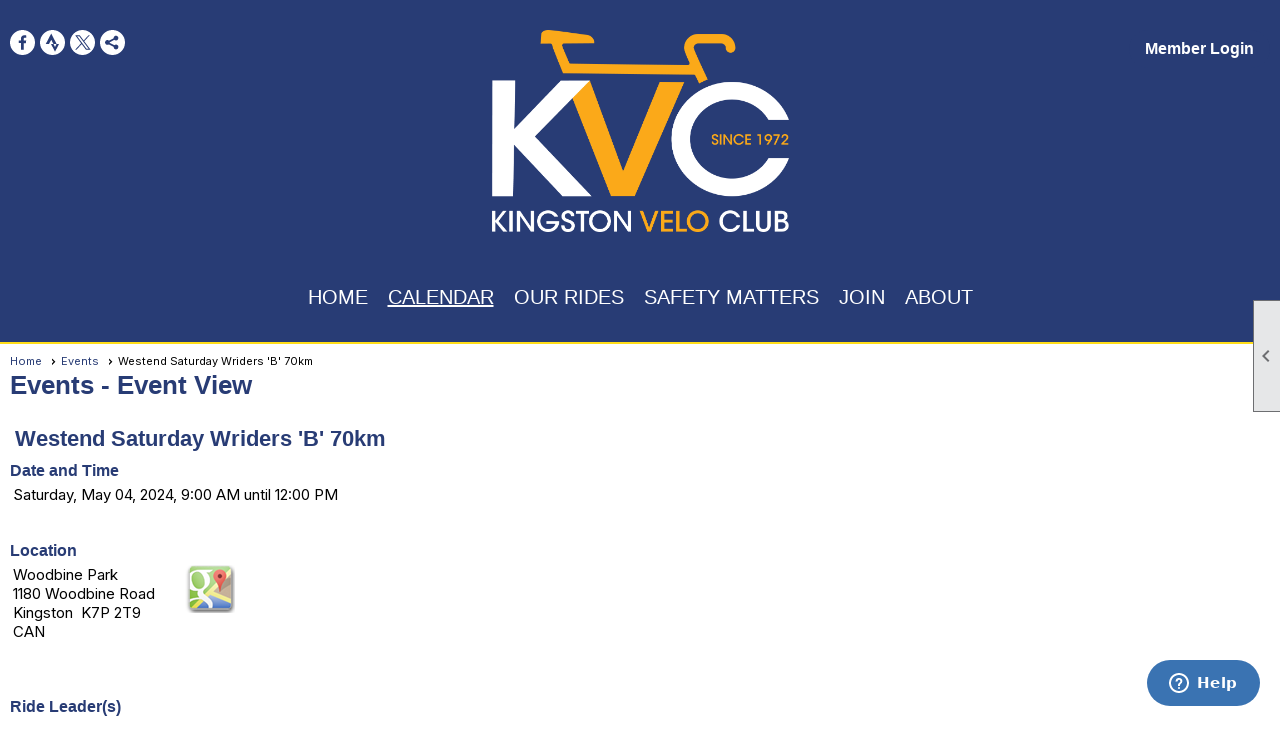

--- FILE ---
content_type: text/html; charset=utf-8
request_url: https://kingstonveloclub.ca/content.aspx?page_id=4002&club_id=507292&item_id=2244531
body_size: 46264
content:
<!DOCTYPE html>


<html lang="en">
	<head id="page_head">   
		<title id="page_title">Westend Saturday Wriders &#39;B&#39; 70km - Events - Kingston Velo Club</title>
		
		
				<script async src='https://www.googletagmanager.com/gtag/js?id=G-4X9G3K9SF2'></script>
				<script>
					window.dataLayer = window.dataLayer || [];
					function gtag(){dataLayer.push(arguments);}
					gtag('js', new Date());
					gtag('config', 'G-4X9G3K9SF2');
					gtag('set', 'dimension1', 'Events');
					gtag('set', 'dimension2', 'Event Detail');
					gtag('set', 'dimension3', 'Westend Saturday Wriders B 70km');
				</script>
			
		

		
			<script>
				var True = true;
				var False = false;
				var pageId = "4002";
				var enableChangeWarning = False;
				var localChangesPending = False;
				var otherChangesPending = false;
				var userLoggedIn = False;
				var memberNumber = '';
				var memberId = '';
				var previewMode = False;
				var isMobileDevice = False;
				var isMobileDisplay = False;
				var isPostBack = False;
				var submitButtonName = "";
				var cancelButtonName = "";
				var focusControlId = '';
				var isApp = False;
				var app_platform = ""; 
				var hidePageTools = false;
				var isPopup = false;
				var isIE7 = false;
				var isIE8 = false;
				var renewLink = '';
				var paymentLink = '';
				var clubPrefix = "/";
				var pageToolsReferenceSelector = null;
				var isBotSession = True;
				function doCancel() {	}
			</script>  

			
			<link type="text/css" href="/css/smoothness/jquery-ui.min.css?v=20221017" rel="Stylesheet" />	
			<link rel="stylesheet" type="text/css" href="/css/common_ui.css?v=20251209" />
			<link rel="stylesheet" type="text/css" href="/css/widget.css?v=20250731" />
			<link rel="stylesheet" media="print" type="text/css" href="/css/printable.css?v=20221027" />
			
			<script src="/script/jquery.js?v=20221004"></script>

			<link rel='stylesheet' type='text/css' href='/clubs/507292/css/fonts.css?v=8' />
<link rel='stylesheet' type='text/css' href='/css/layout/99/layout.css?v=3' />
<link rel='stylesheet' type='text/css' href='/css/design/18/design.css?v=1' />
<link rel='stylesheet' type='text/css' href='/css/events.css?v=20251205' />
<link rel='stylesheet' type='text/css' href='/css/color/41/color.css?v=120523' />
<link rel='stylesheet' type='text/css' href='/css/color/41/design/18/design_color.css?v=1_120523' />
<link rel='stylesheet' type='text/css' href='/clubs/507292/css/generated.css' />
<link rel='stylesheet' type='text/css' href='/clubs/507292/css/club.css?v=179' />
<link rel='stylesheet' type='text/css' href='/clubs/507292/css/custom.css?v=179' />
<link href='/DES/GetFiles.aspx?type=styles&amp;version=63450906213&amp;files=12' type='text/css' rel='stylesheet' />
	
			<link rel="shortcut icon" href="favicon.ico?v=507292_545859521" type="image/x-icon" /> 
			<meta id="google_meta_tag" name="Google-site-verification" content="LGNj7rgXsiUdZ_3Kl2lXNbL0SS0fxRGjlZBXTrFgrZQ"></meta><meta id="keywords_meta_tag" name="keywords" content="Kingston, Bike, Biking, Bicycle, Cycle, Cycling, Limestone Cycling, Limestone Cycling Club, Ride, Riding, Club, Bike Club, Cycling Club, Road, Gravel, Trail, Women, Women&#39;s Rides, Country, Touring, Events, Velo, Riding, Bike Tours, Gravel Rides, Women’s Rides, Ladies Rides, Training Rides, Trails, Trail Riding, Cataraqui Trail, K&amp;P Trail, Strava, Ride with GPS, RWGPS, Ontario, Gananoque, Napanee, Sydenham, Verona."></meta>
			<meta name="referrer" content="always" /> 
			<meta name="viewport" content="width=device-width, initial-scale=1" />
		

		
		<meta property='og:image' content='https://s3.amazonaws.com/ClubExpressClubFiles/507292/css/Kingston-Velo-Club-f_KVC-Bike-NoyearSlogan-WhtBg.jpg' />
		

	</head>

	<body onhelp="return false;">
		<form method="post" action="./content.aspx?page_id=4002&amp;club_id=507292&amp;item_id=2244531" onsubmit="javascript:return WebForm_OnSubmit();" id="form" onreset="if (window.setTimeout) window.setTimeout(&#39;DES_OnReset(false);&#39;, 100);">
<div class="aspNetHidden">
<input type="hidden" name="style_sheet_manager_TSSM" id="style_sheet_manager_TSSM" value="" />
<input type="hidden" name="script_manager_TSM" id="script_manager_TSM" value="" />
<input type="hidden" name="__EVENTTARGET" id="__EVENTTARGET" value="" />
<input type="hidden" name="__EVENTARGUMENT" id="__EVENTARGUMENT" value="" />
<input type="hidden" name="DES_Group" id="DES_Group" value="" />
<input type="hidden" name="__VIEWSTATE" id="__VIEWSTATE" value="YrpC2gQDs4jrChWdH5CrXWq2pYGlwabPkN2c/hAuMYzjfUWMrb2ozGfr3cyMMGl7HuAJNMy9HeXYI1NCtdIqtqK5BKH4hi69vo+rL5YJABRb8RylsheTM/Mw4zVx0losiYiLE69bEUPq84PFBBV9TzWIwk5zxhaCibNWrMy7STUM92Endmna5R9j+NN572Ly8uYZSLij8vnOFQ7yhC4a3eOmVtDjLpz9wLp0dyTRXWy7SsTcORRvUTmjlT1MfQcfa5VT3Boxh8B1TdcjV01UWG9BYaq0L7j/K6Jqz+wSF0yGpusIZspvQ+6kJfekcLbCLXfi5bk4ytkjVFlsFSjCGF3g/hx2Rz/b5qr5GiYoIIM43iiRRZBI3GWIBjqRgDQFnOP0DyEfzkkEi1xrZPFxlggPLIDUOa3eSkyhqGP/fCd//jlLNdRE7vSEqvhnGIeWhicgIplTgfA2iQNdFgdFCzWApKFhxm9a7jSSk+ZkLEk2P3KpASR34gADp4R24xtUEXGIpEccy6ScVjUwG1M2+ZT+QS/VcFOBjYx/u6WrpB/KCA94d62OjDPZ+LSUIQNnAIwKSyhkfBHjUoCdH1X/IBDwYZPaDjLBCqbOsGBFoJZmLRZvdMw/ErUOJIgNrwge2IdrBV+tJseKj4fqygweSLZBIpikffKthvkyDXQacqDaDFlTDUu7NbyHvqKmxP3P4Fx6/[base64]/XCBGd4R9ETU3u+SBrAyGsEM9qOdfYxloBZu6u7fWMaeAEuMZBkRJ9v83WLNbMq9Bl2q+Eljbq3PhiSoolmos2QnRn/jR0BRNJ7cPtw16S6iNXrI+/NvFZzHqPfI7ubOeJRtaZENj5fvFWM8MfS/m4GeuyUXFtqoCh7OtOCLBGYdJjAyl/77UtBbnc4HiGoBGgytbmY4MFTP8LzTdrW6Lf3jSSBp1zOyAfZkF9mRQ4VFUfUsVnjI2dyIeTh5rAkxgv6/HcPn0rIoyi+3iO/e+n7EKqwEiCXD50qm2HxyY0pHKGX0iPCgLt7u7gqh1g8ieTeJU/FdiT3IpKR/[base64]//UdJuvZP0Mwo9PUrQWwMGwWR0hYlcZSHHSdGiLh3fqXGeAiMePIJqU1AipkTCWwipnWCiWHxcoWy4AMLAj7SRrUgw7AQpq/JSkHsbirShyJRkd6kx8g1p2q/bbB+aOdnOreRlNBaykkXmd8KiZRIdKhiO2vv8H2/KS9pKpBwfE6yKoksA8aYCRGiqFji70D//bN9Hj85XhbL+WoTTTe4VN83+LwGSuPYj/w==" />
</div>

<script type="text/javascript">
//<![CDATA[
var theForm = document.forms['form'];
if (!theForm) {
    theForm = document.form;
}
function __doPostBack(eventTarget, eventArgument) {
    if (!theForm.onsubmit || (theForm.onsubmit() != false)) {
        theForm.__EVENTTARGET.value = eventTarget;
        theForm.__EVENTARGUMENT.value = eventArgument;
        theForm.submit();
    }
}
//]]>
</script>


<script src="/WebResource.axd?d=pynGkmcFUV13He1Qd6_TZD_D2KgvBt7G12Vw1g4A0HNv5Br7URGTkjksE-TYATFOTvNuxQ2&amp;t=638343903423008439" type="text/javascript"></script>


<script src="/Telerik.Web.UI.WebResource.axd?_TSM_HiddenField_=script_manager_TSM&amp;compress=1&amp;_TSM_CombinedScripts_=%3b%3bSystem.Web.Extensions%2c+Version%3d4.0.0.0%2c+Culture%3dneutral%2c+PublicKeyToken%3d31bf3856ad364e35%3aen-US%3ae441b334-44bb-41f8-b8ef-43fec6e58811%3aea597d4b%3ab25378d2%3bTelerik.Web.UI%3aen-US%3a8b7d6a7a-6133-413b-b622-bbc1f3ee15e4%3a16e4e7cd%3a365331c3%3a24ee1bba%3a874f8ea2%3ac128760b%3a19620875%3ab2e06756%3a92fe8ea0%3afa31b949%3a4877f69a%3a33715776%3af46195d3%3a490a9d4e%3abd8f85e4%3aed16cbdc" type="text/javascript"></script><input type='hidden' id='DES_JSE' name='DES_JSE' value='' />
<script type='text/javascript'>
//<![CDATA[

var vJDHF = document.getElementById ? document.getElementById('DES_JSE') : (document.all ? document.all['DES_JSE'] : null);
if (vJDHF){vJDHF.value='1';}
//]]>
</script>
<script type='text/javascript' src='/DES/GetFiles.aspx?type=scripts&amp;version=4.0.7.5000&amp;files=0_48'></script>
<script type='text/javascript'>
//<![CDATA[
var gDES_VG={VCnt:3,POC:1,FOC:false,AOC:false,POS:1,FOS:true,AOS:true,ErrCtlCss:' DESVALFieldWithError',ErrLstCss:' DESVALListWithError',ErrChkCss:' DESVALCheckBoxWithError',ErrCtlCss2:' DESVALFieldWithErrorAlt',ErrLstCss2:' DESVALListWithErrorAlt',ErrChkCss2:' DESVALCheckBoxWithErrorAlt',CBECCMd:0,AltTmpt:'Please correct these errors:{NEWLINE}{0}',AltLdTxt:'#. ',AltLstStl:true,BlkT:1000,BlkOC:0,BlkOS:0,SOrd:new Array(1,2,0),ADVal:1};
//]]>
</script>

<script type="text/javascript">
//<![CDATA[
function WebForm_OnSubmit() {
if (!DES_ValOnSubmit())return false;
return true;
}
//]]>
</script>

<div class="aspNetHidden">

	<input type="hidden" name="__VIEWSTATEGENERATOR" id="__VIEWSTATEGENERATOR" value="65E7F3AF" />
</div>

			<a href="#page_content" id="skip_nav" tabindex="1">Skip to main content</a>
			<a name="top"></a>
			
			
			
			
			

			

			
			

			<link type="text/css" rel="stylesheet" href="/Telerik.Web.UI.WebResource.axd?d=PMrIT5dOWaVYIcpFWUE4nASZJIcoXVN4K9w0-IMq6kq82aBsfgdc_wRQPncrQ56TM52VwPicBY1sKs0UqkC6ugR0hMjIOdrPKuowewfVgw1AZosB0&amp;t=638227073199744065&amp;compress=1&amp;_TSM_CombinedScripts_=%3b%3bTelerik.Web.UI%2c+Version%3d2018.2.710.45%2c+Culture%3dneutral%2c+PublicKeyToken%3d121fae78165ba3d4%3aen-US%3a8b7d6a7a-6133-413b-b622-bbc1f3ee15e4%3a92753c09%3a91f742eb" />
			
			<script type="text/javascript">
//<![CDATA[
Sys.WebForms.PageRequestManager._initialize('script_manager', 'form', ['tctl00$ctl00$ajax_managerSU','ctl00_ctl00_ajax_managerSU'], [], [], 90, '');
//]]>
</script>

			<script>
				$telerik.$.ajaxPrefilter(function (s) { if (s.crossDomain) { s.contents.script = false; } });
			</script>

			<input name="changes_pending" type="hidden" id="changes_pending" />
			<script src="https://s3.us-east-1.amazonaws.com/ClubExpressWebFiles/script/jquery-ui.min.js?v=20221017" integrity="sha384-rxCb5hadGhKYsOzRIvOkQ0ggxhZ5fjRxGVY+gkYd5vCYHxwwA5XxrDAW5fAnz9h5" crossorigin="anonymous"></script>
			<script src="/script/widget.js?v=20240307"></script>
			<script src="/script/common.js?v=20260105"></script>

			<script src="/script/address_verification.js?v=20250328"></script>
			<style> @import url("/css/address_verification.css?v=20250328");</style>

			

			

			
<div id="sliding_page_tools">
	
	<style type="text/css">
		@import url("/css/page_tools.css?v=20200604");
	</style>
	<i class="material-icons slide-indicator">&#xE314;</i>
	<ul>
		<li><a class="print-link" title="Print" id="print_link" onclick="printPage(&#39;&#39;, &#39;&#39;, &#39;Kingston Velo Club&#39;, &#39;www.kingstonveloclub.ca&#39;); return false;" href="#"><i class='material-icons'></i>Print This Page</a></li>
		<li><a href="#" id="text_size" onclick="toggleTextSize(); return false;" title="Text Size" aria-label="Change Text Size" rel="nofollow" ><i class="material-icons">&#xE262;</i>Text Size</a></li>
		<li></li>
		<li ><a href="#top" id="go_to_top" title="Go To Top" aria-label="Got To Top of Page" rel="nofollow"><i class="material-icons">&#xE55D;</i>Scroll To Top</a></li>
		<li></li>
	</ul>

</div>



		
			
		
			<link rel="stylesheet" type="text/css" href="/script/galleria/themes/twelve/galleria.twelve.css" />	
			
			
			<script>
				$(document).ready(function () {
					if (focusControlId) {
						window.setTimeout(function () {
							var focusElement = document.getElementById(focusControlId);
							if (focusElement) {
								focusElement.focus();
							}
						}, 100);
					}
					
					var zenScript = document.createElement('script');
					zenScript.setAttribute('id', 'ze-snippet');
					zenScript.setAttribute('src', 'https://static.zdassets.com/ekr/snippet.js?key=e429ae43-bbec-4591-8dbb-e47eb91740bb');
					document.head.appendChild(zenScript);
					zenScript.onload = function () {
						zE('webWidget', 'setLocale', 'en-us');
						window.zESettings = {
							"webWidget": {
								"chat": {
									"suppress": true
								},
								"talk": {
									"suppress": true
								},
								"answerBot": {
									"suppress": true
								},
								"color": { "theme": "#3a73b2", "launcher": "#3a73b2", "launcherText": "#FFFFFF", "header": "#3a73b2" }
							}
						}
						zE('webWidget', 'helpCenter:setSuggestions', { search: '4002' });
					}
				});

			</script>
			
			
		
			<input name="hidden_button_for_address_verification" id="hidden_button_for_address_verification" type="button" onclick="handleAddressVerificationAfterSubmit()" style="display:none" />
		
<script src="/script/layoutWidget.js?v=20220826" type="text/javascript"></script>
<script src="/script/layouts/99/layout.js?v=202200815" type="text/javascript"></script>

<div id="layout_wrapper">
	<section class="top-container"><div class="template-row full-width " id="full_width-775677968"><div class="template-column full "><div class='cell-item inner-column'><div class='placeholder'></div></div></div><div class="clear"></div></div><div class="template-row twentyfive-fifty-twentyfive " id="twentyfive_fifty_twentyfive-1847652144" style="font-family:Verdana, Geneva, sans-serif;font-size:14px;text-align:right;margin-top:0px;margin-bottom:10px;" data-bw="-1" data-lh="-1"><div class="template-column quarter " style="font-family:Verdana, Geneva, sans-serif;font-size:14px;text-align:left;padding:10px;margin-top:0px;margin-bottom:0px;" data-bw="-1" data-lh="-1"><div class="cell-item inner-column"><div id='s|2' class='layout-widget social-widget'><div class='layout-social-panel white'><a href='https://www.facebook.com/profile.php?id=100088389240349' target='_blank' title='Visit us on Facebook' class='social-panel-icon Facebook'></a><a href='https://www.strava.com/clubs/491954/members' target='_blank' title='Visit us on Strava' class='social-panel-icon Strava'></a><a href='https://twitter.com/KingstonVelo' target='_blank' title='Visit us on X' class='social-panel-icon X'></a><div class='layout-share-hover-button'><div class='layout-share-button-container' title='Click here for more sharing options'></div><div class='layout-vistoggle'><div class='layout-share-pop-out'><div class='social-title'>Share This Page</div><div class='social-close' title='Close Share Panel'></div><div class='social-objects-container'><div class='clear'></div><div class='a2a_kit a2a_kit_size_32 a2a_vertical_style' data-a2a-url=''><a class='a2a_button_facebook'></a><a class='a2a_button_linkedin'></a><a class='a2a_button_twitter'></a><a class='a2a_dd' href='https://www.addtoany.com/share'></a><div class='share-inst-container'><div class='share-inst'>Share this page on Facebook</div><div class='share-inst'>Share this page on Linkedin</div><div class='share-inst'>Share this page on X/Twitter</div></div></div><div class='clear'></div></div></div></div></div><script async="" src='https://static.addtoany.com/menu/page.js'></script><script type='text/javascript'>$(document).ready(function() { animateLayoutSocial(); });</script></div></div><div class='clear'></div></div></div><div class="template-column half "><div class="cell-item inner-column"><img src="//images.clubexpress.com/507292/graphics/Kingston-Velo-Club-f_KVC-Bike-Fulll-BluBg_1455769500.png" width="297" height="202" style="width:297px;height:202px;border-width:0px;border-color:rgb(0, 0, 0);border-style:solid;display:block;margin-left:auto;margin-right:auto" align="center" data-align="center"></div></div><div class="template-column quarter " style="font-family:Verdana, Geneva, sans-serif;font-size:14px;text-align:right;padding:10px;margin-top:0px;margin-bottom:0px;" data-bw="-1" data-lh="-1"><div class="cell-item inner-column"><div id="u|1|" class="layout-widget user-panel" aria-label="User Panel"><style type="text/css">@import url(/css/user_panel.css?v=20250120);</style><script type="text/javascript" src="/script/user_panel.js?v=20250120"></script><div id="user_panel_widget"><a href="/content.aspx?page_id=31&club_id=507292&action=login&user=5" class="login-link ce-button">Member Login</a></div></div><div class="clear"></div></div></div><div class="clear"></div></div><div class="template-row full-width " id="full_width-879468154" style="text-align:center;" data-bw="-1" data-lh="-1"><div class="template-column full " style="font-family:Verdana, Geneva, sans-serif;font-size:12px;text-align:center;padding:15px;margin-top:10px;margin-bottom:10px;" data-bw="-1" data-lh="-1"><div class='cell-item inner-column'><div id="m|33|" class="layout-widget menu-widget" aria-label="Menu"><a class="menutoggle" rel="nofollow"><span class="material-icons" title="Click here to show/hide the menu">menu</span></a><ul class='site-menu'><li> <span><a href="/content.aspx?page_id=0&club_id=507292">Home</a></span></li><li aria-current='page' class='selected-menu-item'><span><a href="/content.aspx?page_id=4001&club_id=507292">Calendar</a></span></li><li> <span><a href="/content.aspx?page_id=22&club_id=507292&module_id=563008">Our Rides</a></span></li><li class='sub-parent' role='button' tabindex='0'><span><span>Safety Matters</span></span><ul class='sub-menu'><li> <span><a href="/content.aspx?page_id=22&club_id=507292&module_id=661349">Club Policies</a></span></li><li> <span><a href="/content.aspx?page_id=22&club_id=507292&module_id=661167">Riding Etiquette</a></span></li><li> <span><a href="/content.aspx?page_id=22&club_id=507292&module_id=661178">Group Riding Practices</a></span></li><li> <span><a href="/content.aspx?page_id=22&club_id=507292&module_id=661168">Lights</a></span></li><li> <span><a href="/content.aspx?page_id=22&club_id=507292&module_id=663966">Emergencies</a></span></li></ul></li><li class='sub-parent' role='button' tabindex='0'><span><span>Join</span></span><ul class='sub-menu'><li> <span><a href="/content.aspx?page_id=22&club_id=507292&module_id=319454">Benefits</a></span></li><li> <span><a href="/content.aspx?page_id=22&club_id=507292&module_id=466941">Fees</a></span></li><li> <span><a href="/content.aspx?page_id=60&club_id=507292">Member Registration</a></span></li></ul></li><li class='sub-parent' role='button' tabindex='0'><span><span>About</span></span><ul class='sub-menu'><li> <span><a href="/content.aspx?page_id=22&club_id=507292&module_id=466991">About Us</a></span></li><li> <span><a href="/content.aspx?page_id=42&club_id=507292">Board & Committees</a></span></li><li> <span><a href="/content.aspx?page_id=22&club_id=507292&module_id=336306">Advocacy</a></span></li><li> <span><a href="/content.aspx?page_id=22&club_id=507292&module_id=325633">Legal Notices</a></span></li><li> <span><a href="/content.aspx?page_id=4&club_id=507292">Contact Us</a></span></li></ul></li></ul></div><div class="clear"></div></div></div><div class="clear"></div></div></section>
	<main  class="layout-container main-container">
		<!-- left content -->
		
		<div id="content_column" class="col center-col  watermark">
			<!-- page content -->
			<div id="ctl00_crumb_trail_container" class="crumb-trail-container"><a href="/content.aspx?page_id=0&club_id=507292">Home</a><a href="/content.aspx?page_id=4001&club_id=507292">Events</a><span aria-current='page'>Westend Saturday Wriders 'B' 70km</span></div>
			<div id="page_content"><div id="ctl00_ctl00_event_window_manager" style="display:none;">
	<!-- 2018.2.710.45 --><div id="ctl00_ctl00_event_window_manager_alerttemplate" style="display:none;">
		<div class="rwDialogPopup radalert">			
			<div class="rwDialogText">
			{1}				
			</div>
			
			<div>
				<a  onclick="$find('{0}').close(true);"
				class="rwPopupButton" href="javascript:void(0);">
					<span class="rwOuterSpan">
						<span class="rwInnerSpan">##LOC[OK]##</span>
					</span>
				</a>				
			</div>
		</div>
		</div><div id="ctl00_ctl00_event_window_manager_prompttemplate" style="display:none;">
		 <div class="rwDialogPopup radprompt">			
			    <div class="rwDialogText">
			    {1}				
			    </div>		
			    <div>
				    <script type="text/javascript">
				    function RadWindowprompt_detectenter(id, ev, input)
				    {							
					    if (!ev) ev = window.event;                
					    if (ev.keyCode == 13)
					    {															        
					        var but = input.parentNode.parentNode.getElementsByTagName("A")[0];					        
					        if (but)
						    {							
							    if (but.click) but.click();
							    else if (but.onclick)
							    {
							        but.focus(); var click = but.onclick; but.onclick = null; if (click) click.call(but);							 
							    }
						    }
					       return false;
					    } 
					    else return true;
				    }	 
				    </script>
				    <input title="Enter Value" onkeydown="return RadWindowprompt_detectenter('{0}', event, this);" type="text"  class="rwDialogInput" value="{2}" />
			    </div>
			    <div>
				    <a onclick="$find('{0}').close(this.parentNode.parentNode.getElementsByTagName('input')[0].value);"				
					    class="rwPopupButton" href="javascript:void(0);" ><span class="rwOuterSpan"><span class="rwInnerSpan">##LOC[OK]##</span></span></a>
				    <a onclick="$find('{0}').close(null);" class="rwPopupButton"  href="javascript:void(0);"><span class="rwOuterSpan"><span class="rwInnerSpan">##LOC[Cancel]##</span></span></a>
			    </div>
		    </div>				       
		</div><div id="ctl00_ctl00_event_window_manager_confirmtemplate" style="display:none;">
		<div class="rwDialogPopup radconfirm">			
			<div class="rwDialogText">
			{1}				
			</div>						
			<div>
				<a onclick="$find('{0}').close(true);"  class="rwPopupButton" href="javascript:void(0);" ><span class="rwOuterSpan"><span class="rwInnerSpan">##LOC[OK]##</span></span></a>
				<a onclick="$find('{0}').close(false);" class="rwPopupButton"  href="javascript:void(0);"><span class="rwOuterSpan"><span class="rwInnerSpan">##LOC[Cancel]##</span></span></a>
			</div>
		</div>		
		</div><input id="ctl00_ctl00_event_window_manager_ClientState" name="ctl00_ctl00_event_window_manager_ClientState" type="hidden" />
</div>

<div id="ctl00_ctl00_ajax_managerSU">
	<span id="ctl00_ctl00_ajax_manager" style="display:none;"></span>
</div>

<div class="event-title-container">
	<h1><span id="ctl00_ctl00_module_name">Events</span>&nbsp;-&nbsp;Event View</h1>

	<div class="user-control-container detail-icon-container">
		


<link rel="stylesheet" href="https://fonts.googleapis.com/css2?family=Material+Symbols+Outlined:opsz,wght,FILL,GRAD@20..48,100..700,0..1,-50..200" />

<div class="detail-control">
	
		
		
		
		
		
	
	
	
	
	
</div>

<script type="text/javascript">
    // I really hope this is unrelated to the ASP.Net control that will have a different ID
    if (('True') && ('False')) {
        $('#share_link').show();
    }
    else {
        $('#share_link').hide();
    }

    // openAppCalendar
    function openAppCalendar() {
        var tempstart = new Date(0);
        var startDate = new Date(tempstart.getTime() + (tempstart.getTimezoneOffset() * 60 * 1000));
        var tempEnd = new Date(0);
        var endDate = new Date(tempEnd.getTime() + (tempEnd.getTimezoneOffset() * 60 * 1000));
        var title = '';
        var location = '';
        var notes = '';
        var eventId = '2244531';
        var appEvent = {
            command: 'add-calendar-event',
            title: title,
            location: location,
            description: notes,
            start: startDate,
            end: endDate,
            id: eventId
        };
        JSToApp(appEvent);
    }

    // confirmConvertQuickEvent
    function confirmConvertQuickEvent(isRSVPType) {
        if (isRSVPType) {
            radconfirm("Convert this QuickEvent to a full event and register 'Yes' respondents?", confirmConvertRSVP_Event, 500, 100, null, "", null);
        }
        else {
            radconfirm("Convert this QuickEvent to a full event?", convertStandardQuickEvent, 300, 100, null, "", null);
        }
    }

    // confirmConvertRSVP_Event
    function confirmConvertRSVP_Event(confirmed) {
        if (confirmed == null) {
            return;
        }
        if (confirmed) {
            radconfirm("Send confirmation emails to registrants?", convertRSVPQuickEvent, 300, 100, null, "", null);
        }
    }

    // convertRSVPQuickEvent
    function convertRSVPQuickEvent(sendEmails) {
        if (sendEmails == null) {
            return;
        }
        if (sendEmails) {
            __doPostBack("", "cqersvpem");
        }
        else {
            __doPostBack("", "cqersvp");
        }
    }

    // convertStandardQuickEvent
    function convertStandardQuickEvent(confirmed) {
        if (confirmed == null) {
            return;
        }
        if (confirmed) {
            __doPostBack("", "cqe");
        }
    }

    // confirmCancelEvent
    function confirmCancelEvent(registrationEvent) {
        if (registrationEvent) {
            radconfirm("Caution: Cancelling an event will immediately cancel all registrations, generate a user credit for any payments already made, and send a cancellation email to all registrants. This action CANNOT be reversed. Please confirm by clicking 'Confirm', or click 'Cancel' to take no action.", confirmCancelEventSecondTime, 500, 100, null, "", "/images/icons/red-alert.png");
        }
        else {
            radconfirm("Cancel this event?", cancelEvent, 300, 100, null, "", null);
        }
    }

    // confirmCancelEventSecondTime
    function confirmCancelEventSecondTime(confirmed) {
        if (confirmed == null) {
            return;
        }
        if (confirmed) {
            radconfirm("Please Confirm -- Do you really want to cancel this event?", cancelEvent, 300, 100, null, "", "/images/icons/red-alert.png");
        }
    }

    // cancelEvent
    function cancelEvent(confirmed) {
        if (confirmed == null) {
            return;
        }
        if (confirmed) {
            __doPostBack("", "cancel_all");
        }
    }

    // refreshEventWarning
    function refreshEventWarning() {
        if (confirm("Refresh the Event. Doing so will cause all event related data to be cleared and reloaded. This should only be used if errors are reported accessing the event.")) {
            __doPostBack("ctl00$ctl00$detail_icons$refresh_event_button", "");
        }
    }
</script>
	</div>
	<div class="clear"></div>
</div>

<div class="instruction-text new-instruction-text">
Before you get started, <a href="https://help.clubexpress.com" target="_blank">check out our knowledge base for instructions</a>
</div>

<div class="event-detail-content">
	<div class="section event-details-header">
		
	</div>

	<div class="title-container">
		<h2>Westend Saturday Wriders 'B' 70km</h2>
		

		
	</div>
		
	

	<div class="clear"></div>
	

<style type="text/css">
    #load_repeated { float:none; clear:left; }
</style>

<div class="detail-control">
	<div class="section date-time">
		<h3>Date and Time</h3>
        <div class="form-row date-row">
            <div>Saturday, May 04, 2024, 9:00 AM until 12:00 PM</div>
            
        </div>
    </div>

	
		<div class="section">
			<h3>Location</h3>
			<div class="form-row"><div class="event-location-text">Woodbine Park<br>1180 Woodbine Road<br>Kingston&nbsp;&nbsp;K7P 2T9   <br>CAN<br>                        <br></div><div class="map-link"><a href="http://maps.google.com/maps?q=1180%20Woodbine%20Road,Kingston,,K7P%202T9,CAN" target="_blank"><img border="0" src="/images/shared_images/google-maps-icon.png" title="Click 'Google Maps' for a map and directions to the event"></a></div></div>
		</div>
	
				
	
</div>

<script type="text/javascript">
    // ready
    $(document).ready(function () {
        listenForMultiDateClick();
    });

    // listenForMultiDateClick()
    function listenForMultiDateClick() {
        var eventId = 2244531;
        var clubId = 507292;
        $('.more-dates-link').click(function () {
            $.ajax({
                method: "GET",
                url: '/handlers/repeating_event_dates.ashx?event_id=' + eventId + '&club_id=' + clubId,
                dataType: "text",
                cache: false,
                async: true,
                success: function (data) {
                    $('#load_repeated').html(data);
                    $('#load_repeated').slideToggle();
                    $('.more-dates-link').slideToggle();
                },
                error: function () { alert('An error occurred while creating additional event dates'); }
            });
        });
    }
</script>

	<div class="user-control-container user-action-container">
		

<div class="detail-control user-action-control">
	
    
    
    
    
    
    
    
    
    
    
    
    
</div>





<script type="text/javascript">
    // scrollToRegister - "#register_section" is the id of a control in detail_registration.ascx, it is not in this control itself
    function scrollToRegister() {
        $('html,body').animate({
            scrollTop: $("#register_section").offset().top
        });
    }

    // rsvpYes
    function rsvpYes(confirmed) {
        if (confirmed) {
            __doPostBack("ctl00$ctl00$user_actions$rsvp_yes_button", "rsvp_y");
        }
    }

    // rsvpNo
    function rsvpNo(confirmed) {
        if (confirmed) {
            __doPostBack("ctl00$ctl00$user_actions$rsvp_no_button", "rsvp_n");
        }
    }

    // rsvpMaybe
    function rsvpMaybe(confirmed) {
        if (confirmed) {
            __doPostBack("ctl00$ctl00$user_actions$rsvp_maybe_button", "rsvp_m");
		}
	}

	// confirmRSVP
	function confirmRSVP(action) {
		if (action == "rsvp_y") {
			//			radconfirm("Respond 'Yes' to this event?", rsvpYes, 300, 100, null, "", null);
			rsvpYes(true);
		}
		else if (action == "rsvp_n") {
			//			radconfirm("Respond 'No' to this event?", rsvpNo, 300, 100, null, "", null);
			rsvpNo(true);
		}
        if (action == "rsvp_m") {
            //			radconfirm("Respond 'Maybe' to this event?", rsvMaybe, 300, 100, null, "", null);
            rsvpMaybe(true);
        }
    }

    // confirmRemoveWaitlistEntry
    function confirmRemoveWaitlistEntry() {
        radconfirm("Do you want to be removed from the Waitlist?", removeWaitlistedEntry, 350, 100, null, "", null);
    }

    // removeWaitlistedEntry
    function removeWaitlistedEntry(confirm) {
        if (confirm == null) {
            return;
        }
        if (confirm) {
            __doPostBack("ctl00$ctl00$user_actions$waitlist_button", "wtl_rm");
        }
    }
</script>
	</div>

	
		
	
		<div class="section">
			<h3>Ride Leader(s)</h3>
			<div class="form-row">Toby Dodwell<br></div>					
		</div>
	

	<div class="section">
		<h3>Category</h3>
		<div class="form-row">Westend Wriders</div>				
	</div>

	

<div class="detail-control">
	

	

	
</div>

	

<div class="detail-control">	
	<div class="section">
		<h3>Registration Info</h3>
		<div class="form-row registration-description">
			Registration has closed - Event is past
		</div>
		
		
			
		
		
		
		
		
		
	</div>
</div>			
		
	
			
	
		
	
		<div class="section full">
			<h3>About this event</h3>
			<div><div class="resp-row highlighted">
<div class="column half">
<div class="inner-column"><span style="text-shadow: rgb(0, 0, 0) 0px 0px 0px !important; font-family: Verdana; font-size: 16px;"><strong><span style="color: rgb(0, 71, 178);"><a href="https://ridewithgps.com/events/296281-7-westend-wriders" target="_blank" class="ce-button">Route Links</a><br>
<span style="color: rgb(23, 54, 93);"><br>
<em>Westend Saturday Wriders<br>
</em></span></span></strong><span style="color: rgb(0, 0, 0);">Mid to upper 'B' pace 70 km social ride departing from Woodbine Park with&nbsp;coffee stop<br>
<br>
<em><strong>Five Designated Regroup Stops:</strong></em><br>
&nbsp; &nbsp;1. 11.3km - Howes Rd &amp; Unity Rd<br>
&nbsp; &nbsp;2. 23.7km - Maple Rd &amp; County Rd 4<br>
&nbsp; &nbsp;3. 31.9km - Sharpe Rd &amp; County Rd 2<br>
&nbsp; &nbsp;4. 37.9km - Smith Rd &amp; County Rd 8<br>
&nbsp; &nbsp;5. 48.5km - County Rd 22 &amp; County Rd 7<br>
<br>
<em><strong>Coffee Stop</strong></em> at The Lodge in Bath after 51km</span><br>
<br>
<strong><span style="color: rgb(23, 54, 93);"><em>Car Pooling</em></span></strong>&nbsp;Please consider!<br>
<br>
<strong><span style="color: rgb(23, 54, 93);"><em>Safety/Ride Preparation</em></span></strong>
</span>
<ul>
    <li><span id="docs-internal-guid-af5958f5-7fff-8211-b470-f4f3c8b36426" style="background-color: transparent; text-shadow: rgb(0, 0, 0) 0px 0px 0px !important; font-family: Verdana; font-size: 16px;"><span style="color: rgb(23, 54, 93);"><b>Safety Matters&nbsp;</b></span>Please familiarize yourself with everything under the "Safety Matters" tab&nbsp;</span></li>
    <li><span id="docs-internal-guid-af5958f5-7fff-8211-b470-f4f3c8b36426" style="font-family: Verdana; font-size: 16px;"><span style="background-color: transparent; font-weight: 700; color: rgb(23, 54, 93);"><strong style="text-shadow: rgb(23, 54, 93) 0px 0px 0px !important;">Lights</strong></span><span style="background-color: transparent; text-shadow: rgb(0, 0, 0) 0px 0px 0px !important;">&nbsp;Always use front and rear lights with daytime flashing modes</span></span></li>
    <li><span id="docs-internal-guid-af5958f5-7fff-8211-b470-f4f3c8b36426" style="text-shadow: rgb(0, 0, 0) 0px 0px 0px !important; font-family: Verdana; font-size: 16px;"><strong><span style="color: rgb(23, 54, 93);">Group Riding</span></strong>&nbsp;Communicate your movements (including speed changes) and any obstacles</span><span id="docs-internal-guid-af5958f5-7fff-8211-b470-f4f3c8b36426" style="font-family: Verdana; font-size: 16px;"><strong><em></em></strong></span></li>
    <li><span id="docs-internal-guid-af5958f5-7fff-8211-b470-f4f3c8b36426" style="font-family: Verdana; font-size: 16px;"><span id="docs-internal-guid-52b18d22-7fff-63d7-e24d-dbea312086fe" style="background-color: transparent; color: rgb(17, 85, 204);"><span style="background-color: transparent; font-weight: 700; color: rgb(23, 54, 93);"><strong style="text-shadow: rgb(23, 54, 93) 0px 0px 0px !important;">No Wheel Overlapping</strong>&nbsp;</span><span style="background-color: transparent; text-shadow: rgb(0, 0, 0) 0px 0px 0px !important; color: rgb(0, 0, 0);">Just don't do it!</span></span></span></li>
    <li><span id="docs-internal-guid-af5958f5-7fff-8211-b470-f4f3c8b36426" style="text-shadow: rgb(0, 0, 0) 0px 0px 0px !important; font-family: Verdana; font-size: 16px;"><strong><span style="color: rgb(23, 54, 93);">Passing</span></strong>&nbsp;Always on the left, and call it out (typically, “on your left”)</span><span id="docs-internal-guid-af5958f5-7fff-8211-b470-f4f3c8b36426" style="font-family: Verdana; font-size: 16px;"><strong><em>&nbsp;&nbsp;</em></strong></span></li>
    <li><span id="docs-internal-guid-af5958f5-7fff-8211-b470-f4f3c8b36426" style="font-family: Verdana; font-size: 16px;"><strong><span style="text-shadow: rgb(23, 54, 93) 0px 0px 0px !important; color: rgb(23, 54, 93);">Traffic Laws</span></strong><span style="text-shadow: rgb(0, 0, 0) 0px 0px 0px !important; color: rgb(0, 0, 0);">&nbsp;Obey them!</span></span></li>
    <li style="text-shadow: rgb(0, 0, 0) 0px 0px 0px !important;"><span id="docs-internal-guid-af5958f5-7fff-8211-b470-f4f3c8b36426" style="font-family: Verdana; font-size: 16px;"><strong><span style="color: rgb(23, 54, 93);">Things to Bring</span></strong>
    </span>
    <ul>
        <li><span id="docs-internal-guid-af5958f5-7fff-8211-b470-f4f3c8b36426" style="font-family: Verdana; font-size: 16px;">cell phone (if available), with the app "what3words" installed</span></li>
        <li><span id="docs-internal-guid-af5958f5-7fff-8211-b470-f4f3c8b36426" style="font-family: Verdana; font-size: 16px;">copy of the ride route (downloaded to a mobile device or printed)</span></li>
        <li><span id="docs-internal-guid-af5958f5-7fff-8211-b470-f4f3c8b36426" style="font-family: Verdana; font-size: 16px;">spare tube, pump and tool kit</span></li>
        <li><span id="docs-internal-guid-af5958f5-7fff-8211-b470-f4f3c8b36426" style="font-family: Verdana; font-size: 16px;">sufficient hydration and nutrition</span></li>
        <li><span id="docs-internal-guid-af5958f5-7fff-8211-b470-f4f3c8b36426" style="font-family: Verdana; font-size: 16px;">health card and document showing address and emergency contact information</span></li>
    </ul>
    </li>
</ul>
</div>
</div>
<div class="column half">
<div class="inner-column"></div>
</div>
<div class="clear"></div>
</div>
<br></div>
		</div>
	
		
	

<script src="/script/spinner/number.js?v=20211005" type="text/javascript"></script>
<link rel="stylesheet" type="text/css" href="/css/pages/events/number.css?v=20211005">





<input type="hidden" name="ctl00$ctl00$detail_registration$mailing_list_id" id="ctl00_ctl00_detail_registration_mailing_list_id" />
<input type="hidden" name="ctl00$ctl00$detail_registration$non_member_name" id="ctl00_ctl00_detail_registration_non_member_name" />
<input type="hidden" name="ctl00$ctl00$detail_registration$slots_available_hidden" id="ctl00_ctl00_detail_registration_slots_available_hidden" />



<div id="register_section" class="section">
	
	
	<div class="clear"></div>
	<span style='visibility:hidden;display:none' class='error-message'  id='ctl00_ctl00_detail_registration_quantity_custom_validator'><img id="ctl00_ctl00_detail_registration_quantity_custom_validator_Img" src="/DES/Appearance/Validation/error.svg" alt="" style="vertical-align:middle;" />&nbsp;<span id='ctl00_ctl00_detail_registration_quantity_custom_validator_Txt'>Invalid Quantity</span></span>

	

	<div id="ctl00_ctl00_detail_registration_visibility_dummy_div" class="visibility_dummy_div">

	</div>
</div>


	<script type="text/javascript">
		$(document).ready(function () {
			setupSpinner();
		});

		//// afterAjaxRequest
		//function afterAjaxRequest() {
		//	setupSpinner();
		//}

		// setupSpinner
		function setupSpinner() {
			$('.spinner').each(function () {
				$(this).number();
			});
		}

        // showSearchButtonClick
        function showSearchButtonClick() {
            $('.search-click').hide();
			$("#non_member_search_panel").show();
        }

        // hideThis
        function hideThis(el) {
            /*$(el).parent().fadeOut();*/
            $("#non_member_search_panel").fadeOut();
            $('.search-click').fadeIn();
		}

        // hideTopRegisterNowButton
		function hideTopRegisterNowButton() {
			$(".register-now-button").hide();
		}

		// setNonMember
		function setNonMember(memberId, memberName) {
			var mailing_list_id_control = document.getElementById('ctl00_ctl00_detail_registration_mailing_list_id');
			var non_member_name_control = document.getElementById('ctl00_ctl00_detail_registration_non_member_name');
			//var non_member_name_display = document.getElementById('<= non_member_name_display.ClientID %>');
			mailing_list_id_control.value = memberId;
			non_member_name_control.value = memberName;
			//non_member_name_display.innerHTML = memberName;

			__doPostBack("", memberId);
        }
    </script>


	
	<div class="clear"></div>
</div>

<div class="clear"></div>

<script type="text/javascript">
	var currencySymbol = 'CAN$';

	// ready
	$(document).ready(function () {
		fixFeeDisplay();
	});

	// fixFeeDisplay
	function fixFeeDisplay() {
		if (currencySymbol == '$') {
			return;
		}
		var $feePanels = $('div.registrant-fee');
		if ($feePanels.length == 0) {
			return;
		}
		$feePanels.each(function () {
			var $this = $(this);
			var currentText = $this.html();
			$this.html(currentText.replace('$', currencySymbol + ' '));
		});
	}
</script>


<script type="text/javascript">
    Telerik.Web.UI.RadWindowUtils.Localization =
    {
        "OK": "Confirm",
        "Cancel": "Cancel",
    };
</script></div>
		</div>
		<!-- right content -->
		
	</main>
	
	<section class="bottom-container"><div class="template-row fifty-fifty " id="fifty_fifty-245016622" style="background-color:#283c75;font-size:12px;margin-top:0px;margin-bottom:10px;" data-bg="#283c75" data-bw="-1" data-lh="-1"><div class="template-column half "><div class="cell-item inner-column"><img src="//images.clubexpress.com/507292/graphics/Kingston-Velo-Club-f_KVC-Round-NoSlogan-BluBg_864146660.png" width="177" height="177" style="width:177px;height:177px;border-width:0px;border-color:rgb(255, 255, 255);border-style:solid;"></div></div><div class="template-column half " style="font-family:Arial, sans-serif;font-size:26px;text-align:right;padding:10px;margin-top:0px;margin-bottom:0px;" data-bw="-1" data-lh="-1"><div class="cell-item inner-column"><div id='s|2' class='layout-widget social-widget'><div class='layout-social-panel white'><a href='https://www.facebook.com/profile.php?id=100088389240349' target='_blank' title='Visit us on Facebook' class='social-panel-icon Facebook'></a><a href='https://www.strava.com/clubs/491954/members' target='_blank' title='Visit us on Strava' class='social-panel-icon Strava'></a><a href='https://twitter.com/KingstonVelo' target='_blank' title='Visit us on X' class='social-panel-icon X'></a><div class='layout-share-hover-button'><div class='layout-share-button-container' title='Click here for more sharing options'></div><div class='layout-vistoggle'><div class='layout-share-pop-out'><div class='social-title'>Share This Page</div><div class='social-close' title='Close Share Panel'></div><div class='social-objects-container'><div class='clear'></div><div class='a2a_kit a2a_kit_size_32 a2a_vertical_style' data-a2a-url=''><a class='a2a_button_facebook'></a><a class='a2a_button_linkedin'></a><a class='a2a_button_twitter'></a><a class='a2a_dd' href='https://www.addtoany.com/share'></a><div class='share-inst-container'><div class='share-inst'>Share this page on Facebook</div><div class='share-inst'>Share this page on Linkedin</div><div class='share-inst'>Share this page on X/Twitter</div></div></div><div class='clear'></div></div></div></div></div><script async="" src='https://static.addtoany.com/menu/page.js'></script><script type='text/javascript'>$(document).ready(function() { animateLayoutSocial(); });</script></div></div><div class='clear'></div></div></div><div class="clear"></div></div></section>

	<footer>
		<div class="layout-wrapper">
			

<div class="footer-container">
	<a href="/">Home</a>&nbsp;&nbsp;&nbsp;|&nbsp;&nbsp;&nbsp;
	<a href="/content.aspx?page_id=4&club_id=507292" id="ctl00_footer_contact_us_link" >Contact Us</a>&nbsp;&nbsp;&nbsp;|&nbsp;&nbsp;&nbsp;
	<span id="ctl00_footer_copyright_panel">Copyright © 2026 - All Rights Reserved</span>&nbsp;&nbsp;&nbsp;|&nbsp;&nbsp;&nbsp;
	<a role='button' href='#' onclick="openModalPopup('/popup.aspx?page_id=126&club_id=507292', 600, 480, ''); return false;" id="ctl00_footer_terms_link"  aria-haspopup='dialog'  rel='nofollow'>Terms of Use</a>&nbsp;&nbsp;&nbsp;|&nbsp;&nbsp;&nbsp;
	<a role='button' href='#' onclick="openModalPopup('/popup.aspx?page_id=125&club_id=507292', 600, 480, ''); return false;" id="ctl00_footer_privacy_link"  aria-haspopup='dialog'  rel='nofollow'>Privacy Policy</a>
	<br />
	<a href="https://www.clubexpress.com/landing.aspx?source=KVC" class="footer-link" rel="nofollow" target="_blank">Powered By&nbsp;<img src="/images/powered_by.png" alt="ClubExpress" align="absmiddle" border="0" /></a>
</div>

		</div>
	</footer>
</div>


<script>
	(function () {
		if (isMobileDevice && isMobileDisplay) {
			$('#layout_wrapper').attr('id', 'mobile_layout_wrapper').addClass('mobile-layout-wrapper');
			addEventListener("load",
				function () {
					setTimeout(hideURLbar, 0);
				}, false);
			function hideURLbar() {
				window.scrollTo(0, 1);
			}

			$("#mobile_go_to_top, #go_to_top").bind('click', function (event) {
				event.preventDefault();
				$("html, body").animate({ scrollTop: 0 }, 500);
			});

			$(".top-link").bind('click', function (event) {
				event.preventDefault();
				$("html, body").animate({ scrollTop: 0 }, 500);
			});

			$('.print-link').bind('click', function () {
				window.print();
			});
		}
	})();

	function $slideMenu() {
		$('ul.site-menu').slideToggle("slow");
	}

	$(document).ready(function () {
		var $this = $(this);
		if ($('#mobile_layout_wrapper').length) {

		}
		else {
			$('ul.site-menu li span span').bind('click', function (e) {
				$this = $(this);
				e.preventDefault();
				$this.parent().next().slideToggle("slow");
				$this.toggleClass("open");
			});
		}
	});          //end Ready


</script>



<script type="text/javascript">
//<![CDATA[
window.__TsmHiddenField = $get('script_manager_TSM');;(function() {
                        function loadHandler() {
                            var hf = $get('style_sheet_manager_TSSM');
                            if (!hf._RSSM_init) { hf._RSSM_init = true; hf.value = ''; }
                            hf.value += ';Telerik.Web.UI, Version=2018.2.710.45, Culture=neutral, PublicKeyToken=121fae78165ba3d4:en-US:8b7d6a7a-6133-413b-b622-bbc1f3ee15e4:92753c09:91f742eb';
                            Sys.Application.remove_load(loadHandler);
                        };
                        Sys.Application.add_load(loadHandler);
                    })();Sys.Application.add_init(function() {
    $create(Telerik.Web.UI.RadWindowManager, {"clientStateFieldID":"ctl00_ctl00_event_window_manager_ClientState","formID":"form","iconUrl":"","minimizeIconUrl":"","name":"event_window_manager","skin":"Default","visibleTitlebar":false,"windowControls":"[]"}, null, null, $get("ctl00_ctl00_event_window_manager"));
});
Sys.Application.add_init(function() {
    $create(Telerik.Web.UI.RadAjaxManager, {"_updatePanels":"","ajaxSettings":[],"clientEvents":{OnRequestStart:"",OnResponseEnd:""},"defaultLoadingPanelID":"","enableAJAX":true,"enableHistory":false,"links":[],"styles":[],"uniqueID":"ctl00$ctl00$ajax_manager","updatePanelsRenderMode":0}, null, null, $get("ctl00_ctl00_ajax_manager"));
});
//]]>
</script>
</form>
		
		
	</body>
</html>




--- FILE ---
content_type: text/css
request_url: https://kingstonveloclub.ca/clubs/507292/css/fonts.css?v=8
body_size: 951
content:
@import url('//fonts.googleapis.com/css?family=Oswald:300,400,700');
@import url('//fonts.googleapis.com/css?family=Roboto+Condensed:300,400,700,400italic');
@import url('//fonts.googleapis.com/css?family=Yanone+Kaffeesatz:400,700');
@import url('//s3.amazonaws.com/ClubExpressFonts/clubvetica/stylesheet.css');
@import url('//s3.amazonaws.com/ClubExpressFonts/lightup/stylesheet.css');
@import url('//fonts.googleapis.com/css?family=Work+Sans:400,700');
@import url('//s3.amazonaws.com/ClubExpressFonts/graphik/stylesheet.css');
@import url('//s3.amazonaws.com/ClubExpressFonts/graphik/stylesheet.css');
@import url('//fonts.googleapis.com/css2?family=Archivo:ital,wght@0,700;1,400&display=swap');
@import url('//s3.amazonaws.com/ClubExpressFonts/proxima_nova/stylesheet.css');
@import url('//s3.amazonaws.com/ClubExpressFonts/proxima_nova/stylesheet.css');
@import url('//s3.amazonaws.com/ClubExpressFonts/proxima_nova/stylesheet.css');


--- FILE ---
content_type: text/css
request_url: https://kingstonveloclub.ca/clubs/507292/css/generated.css
body_size: 3390
content:
@import url('//s3.amazonaws.com/ClubExpressFonts/proxima_nova/stylesheet.css');
#full_width-879468154 ul.site-menu li span a { 
	color: #ffffff;
	font-size:20px;
	float:left;display:block;
	text-decoration:none;
	line-height:30px;
	white-space:nowrap;
	border-radius:10px;
	font-weight:normal;
	font-family:Verdana, Geneva, sans-serif;
	text-transform:uppercase;
}
#full_width-879468154 ul.site-menu li span span { 
	color: #ffffff;
	font-size:20px;
	background-image:none;
	padding-right:10px;
	font-weight:normal;
	font-family:Verdana, Geneva, sans-serif;
	text-transform:uppercase;
	background-color:#283c75;
}
#full_width-879468154 ul.site-menu li { 
	border-right:none;
	padding:0px;
	line-height:30px;
	background-image:none;
	background-color:#283c75;
	color: #ffffff;
}
#full_width-879468154 ul.site-menu { 
	margin:0 auto;
	padding:0;
	height:auto;
	width:100%;
	display:block;
	border-bottom:none;
	background-color:#283c75;
}
#full_width-879468154 ul.site-menu ul.sub-menu li { 
	width:100%;
	padding:0px 0px 0px 5px;
	opacity:.8;
	border-radius:0px;
	border:none;
	min-width:100px;
	padding-right:10px;
	background-color:#283c75;
	background:#283c75;
}
#full_width-879468154 ul.site-menu ul.sub-menu li.submenu-name:hover { 
	width:100%;
	padding:0px 0px 0px 5px;
	background-color:#283c75;
	background:#283c75;
}
#full_width-879468154 ul.site-menu li a span { 
	float:left;
	display:block;
}
#full_width-879468154 ul.site-menu ul.sub-menu li span a { 
	color:White;
	font-size:18px;
	padding:0px 10px 0px 5px;
	width:100%;
	background-color:transparent;
	border-right:none;
	line-height:32px;
	font-family:Verdana, Geneva, sans-serif;
	text-transform:none;
}
#full_width-879468154 ul.site-menu li.selected-menu-item a { 
	text-decoration:underline;
}
#full_width-879468154 ul.site-menu li.menu-separator { 
	padding:0px;
	height:0px;
	width:0px;
}
#full_width-879468154 ul.site-menu li:hover span span { 
	background-color:transparent;
	background-image:none;
	color:#f4b947;
}
#full_width-879468154 ul.site-menu li:hover { 
	background-color:transparent;
}
#full_width-879468154 ul.site-menu ul.sub-menu li:hover { 
	background-color:#f4b947;
	opacity:1;
	background:rgba(0,0,0,1);
}
#full_width-879468154 ul.site-menu ul.sub-menu { 
	border:none;
	padding-right:10px;
	box-shadow:2px 2px 2px #000000;
	background-color:#283c75;
	background:#283c75;
}
#full_width-879468154 ul.site-menu ul.sub-menu li span a:hover { 
	width:100%;
	text-decoration:none;
	color:White;
	background-color:transparent;
}
#full_width-879468154 ul.site-menu ul.sub-menu li.menu-separator { 
	padding-top:1px;
	padding-bottom:1px;
	background-color:#000000;
	padding-right:15px;
}
#full_width-879468154 ul.horizontal.site-menu li span span { 
	background-image:none;
}
#full_width-879468154 ul.site-menu li span a:hover { 
	color:#f4b947;
	background-color:transparent;
}
#full_width-879468154 ul.site-menu li span:hover span { 
	color:#959595;
}
#full_width-879468154 .nav-container ul.site-menu { 
	background-color:#000;
}
#full_width-879468154 ul.site-menu li.selected-menu-item { 
	font-style:normal;
	background-color:#283c75;
	background-image:none;
}
#full_width-879468154 ul.site-menu li.selected-menu-item span a { 
	font-style:normal;
	color: #ffffff;
}


--- FILE ---
content_type: text/css
request_url: https://kingstonveloclub.ca/clubs/507292/css/club.css?v=179
body_size: 2593
content:
#header_cell { 
	background-color:rgba(0, 0, 0, 0);
	background-image:none;
}
body { 
	font-family:Verdana, Geneva, sans-serif;
	background-attachment:fixed;
	background-repeat:no-repeat;
	background-position:left top;
	background-size:cover;
	color:#000000;
	background-image:none;
	background-color:transparent;
	font-size:14px;
}
h1 { 
	font-family:Verdana, Geneva, sans-serif;
	font-weight:bold;
	color:#283c75;
	font-size:26px;
}
#layout_wrapper { 
	max-width:initial;
}
.layout-wrapper { 
	width:1100px;
}
.user-panel .control-panel-link { 
	color:#ffffff;
	font-size:16px;
	font-family:'ProximaNova',sans-serif;
}
.user-panel .login-link { 
	color:#ffffff;
	font-size:16px;
	font-family:'ProximaNova',sans-serif;
	font-weight:bold;
}
.user-panel .login-link.ce-button { 
	color:#ffffff;
	font-weight:bold;
}
.panel-welcome-message { 
	color:#ffffff;
	font-size:16px;
	font-family:'ProximaNova',sans-serif;
}
.favorites-hover { 
	color:#ffffff;
	font-size:16px;
	font-family:'ProximaNova',sans-serif;
}
.material-icons.favorite-icon { 
	color:#ffffff;
}
.top-container { 
	background-color:#283c75;
}
.bottom-container { 
	color:#ffffff;
	background-color:#283c75;
}
a.ce-button { 
	font-size:14px;
	font-family:Verdana, Geneva, sans-serif;
	font-weight:bold;
	background-color:#283c75;
	border-radius:20px;
	border-width:2px;
	border-color:#f4b947;
	background-image:none;
	padding-left:16px;
	padding-right:16px;
	padding-top:10px;
	padding-bottom:10px;
	color:#ffffff;
}
a.ce-button:hover { 
	background-color:#f4b947;
	border-width:2px;
	border-color:#f4b947;
	background-image:none;
	color:#ffffff;
}
.left-col { 
	max-width:250px;
	background-color:#005596;
}
a { 
	font-family:Verdana, Geneva, sans-serif;
	color:#283c75;
	font-size:14px;
	font-weight:bold;
}
h2 { 
	font-family:Verdana, Geneva, sans-serif;
	color:#283c75;
	font-size:22px;
	font-weight:bold;
}
h3 { 
	font-family:Verdana, Geneva, sans-serif;
	color:#283c75;
	font-size:16px;
	font-weight:bold;
}
div.instruction-text { 
	font-family:Verdana, Geneva, sans-serif;
	display:none;
}
.user-form .form-row input[type='radio']:checked + label:before,.user-form .form-row input[type='checkbox']:checked + label:before,.scale-table .scale-radio [type='radio']:checked + label { 
	background-color:#283c75;
}
.user-form .form-row label:not(.control-box label),.user-form .form-row .text-block,.scale-header,.user-form .form-row .multi-label { 
	font-size:15px;
	font-family:Verdana, Geneva, sans-serif;
}


--- FILE ---
content_type: text/css
request_url: https://kingstonveloclub.ca/clubs/507292/css/custom.css?v=179
body_size: 249
content:
footer {
background-color:#000;
}
#full_width-879468154 {
border-bottom:2px solid #ffdd18;
}
#twentyfive_seventyfive-913808612 .threequarter .inner-column,
#twentyfive_seventyfive-1469037280 .threequarter .inner-column {
padding-top:30px;
}

--- FILE ---
content_type: image/svg+xml
request_url: https://kingstonveloclub.ca/images/social/svg/white/strava.svg
body_size: 497
content:
<svg xmlns="http://www.w3.org/2000/svg" viewBox="0 0 32 32"><defs><style>.cls-1{fill:#fff;}</style></defs><g id="Layer_2" data-name="Layer 2"><g id="Layer_1-2" data-name="Layer 1"><path class="cls-1" d="M17.2,17.86l2,4,2-4Z"/><path class="cls-1" d="M16,0A16,16,0,1,0,32,16,16,16,0,0,0,16,0Zm3.22,27.92L14.09,17.85h3.09c-.94-1.78-1.87-3.51-2.8-5.28a2.06,2.06,0,0,0-.13.21q-1.3,2.43-2.6,4.86a.36.36,0,0,1-.37.22H7.43L14.36,4.5a3.5,3.5,0,0,1,.17.32l6.09,11.83c.21.39.4.8.59,1.2h3.11Z"/></g></g></svg>